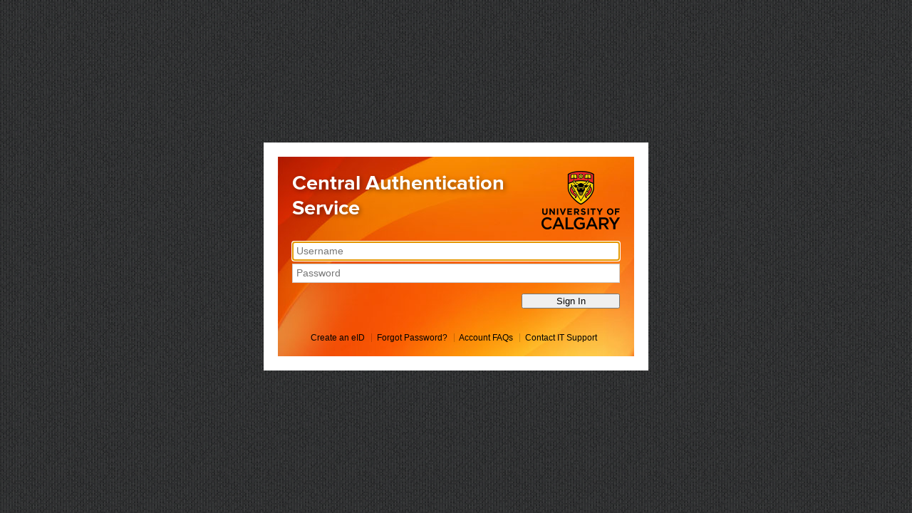

--- FILE ---
content_type: text/html;charset=ISO-8859-1
request_url: https://cas.ucalgary.ca/cas/login?service=https%3A%2F%2Fcontacts.ucalgary.ca%3A443%2Finfo%2Fha%2Fcas%3Fq%3Dcas%26destination%3Dprofiles%252F1-12075356
body_size: 1927
content:
<!DOCTYPE HTML>
<html lang="en">
<head>
	<meta charset="utf-8"> 
	<meta http-equiv="X-UA-Compatible" content="IE=edge"> 
	<title>Central Authentication Service</title>
	<meta name="viewport" content="width=device-width, initial-scale=1, maximum-scale=1, user-scalable=no" />
	<link href="css/screen.css" rel="stylesheet"/>
	<!--[if lt IE 9]>
	<link type="text/css" rel="stylesheet" href="css/ie.css" media="all" />
	<![endif]-->
	<!--[if lt IE 8]>
	<link type="text/css" rel="stylesheet" href="css/ie7.css" media="all" />
	<![endif]-->
</head>
<body>
	<div class="uclogin-wrapper" id="cas">
		<div class="uclogin-container">
			<div class="uclogin-header">
				<h1>Central Authentication Service</h1>
				<img src="images/crest.png" class="uclogin-crest" />
			</div>
			<div class="uclogin-content">


				<form method="post" name="login_form" id="login_form">
					<input type="text" placeholder="Username" maxlength="32" name="username" id="eidtext" autofocus>
					<input type="password" placeholder="Password" maxlength="150" name="password" id="passwordtext">
					<input type="submit" name="Login" value="Sign In" id="signinbutton" />
				</form>

				<ul class="uclogin-links">
					<li><a href="https://acctman.ucalgary.ca/register">Create an eID</a></li>
					<li><a href="https://password.ucalgary.ca/recover">Forgot Password?</a></li>
					<li><a href="https://ucalgary.service-now.com/it?id=kb_article&sys_id=e86c4d3913b93ec06f3afbb2e144b03d">Account FAQs</a></li>
					<li><a href="https://ucalgary.service-now.com/it?id=contact_and_help">Contact IT Support</a></li>
				</ul>
			</div>
		</div>
	</div>

	<script type="text/javascript" src="js/lib/jquery-1.10.2.min.js"></script>
	<script type="text/javascript" src="js/lib/respond.min.js"></script>
	<script type="text/javascript" src="js/lib/jquery.placeholder.js"></script>
	<script type="text/javascript" src="js/script.js?v=2"></script>
</body>
</html>
 




--- FILE ---
content_type: text/css
request_url: https://cas.ucalgary.ca/cas/css/screen.css
body_size: 9056
content:
/* Light */
@font-face {
  font-family: 'Proxima Nova Light';
  src: url("../fonts/ProximaNova-Light-webfont.eot");
  src: url("../fonts/ProximaNova-Light-webfont.eot?#iefix") format("embedded-opentype"), url("../fonts/ProximaNova-Light-webfont.woff") format("woff"), url("../fonts/ProximaNova-Light-webfont.ttf") format("truetype"), url("../fonts/ProximaNova-Light-webfont.svg#proxima_nova_ltlight") format("svg");
  font-weight: normal;
  font-style: normal; }

/* Light Italic */
@font-face {
  font-family: 'Proxima Nova Light';
  src: url("../fonts/ProximaNova-LightIt-webfont.eot");
  src: url("../fonts/ProximaNova-LightIt-webfont.eot?#iefix") format("embedded-opentype"), url("../fonts/ProximaNova-LightIt-webfont.woff") format("woff"), url("../fonts/ProximaNova-LightIt-webfont.ttf") format("truetype"), url("../fonts/ProximaNova-LightIt-webfont.svg#proxima_novalight_italic") format("svg");
  font-weight: normal;
  font-style: italic; }

/* Regular */
@font-face {
  font-family: 'Proxima Nova';
  src: url("../fonts/ProximaNova-Reg-webfont.eot");
  src: url("../fonts/ProximaNova-Reg-webfont.eot?#iefix") format("embedded-opentype"), url("../fonts/ProximaNova-Reg-webfont.woff") format("woff"), url("../fonts/ProximaNova-Reg-webfont.ttf") format("truetype"), url("../fonts/ProximaNova-Reg-webfont.svg#proxima_nova_rgregular") format("svg");
  font-weight: normal;
  font-style: normal; }

/* Regular Italic */
@font-face {
  font-family: 'Proxima Nova';
  src: url("../fonts/ProximaNova-RegIt-webfont.eot");
  src: url("../fonts/ProximaNova-RegIt-webfont.eot?#iefix") format("embedded-opentype"), url("../fonts/ProximaNova-RegIt-webfont.woff") format("woff"), url("../fonts/ProximaNova-RegIt-webfont.ttf") format("truetype"), url("../fonts/ProximaNova-RegIt-webfont.svg#proxima_novaregular_italic") format("svg");
  font-weight: normal;
  font-style: italic; }

/* Bold */
@font-face {
  font-family: 'Proxima Nova';
  src: url("../fonts/ProximaNova-Bold-webfont.eot");
  src: url("../fonts/ProximaNova-Bold-webfont.eot?#iefix") format("embedded-opentype"), url("../fonts/ProximaNova-Bold-webfont.woff") format("woff"), url("../fonts/ProximaNova-Bold-webfont.ttf") format("truetype"), url("../fonts/ProximaNova-Bold-webfont.svg#proxima_nova_rgbold") format("svg");
  font-weight: bold;
  font-style: normal; }

/* Bold Italic */
@font-face {
  font-family: 'Proxima Nova';
  src: url("../fonts/ProximaNova-BoldIt-webfont.eot");
  src: url("../fonts/ProximaNova-BoldIt-webfont.eot?#iefix") format("embedded-opentype"), url("../fonts/ProximaNova-BoldIt-webfont.woff") format("woff"), url("../fonts/ProximaNova-BoldIt-webfont.ttf") format("truetype"), url("../fonts/ProximaNova-BoldIt-webfont.svg#proxima_novabold_italic") format("svg");
  font-weight: bold;
  font-style: italic; }

html {
  height: 100%; }

body {
  height: 100%;
  width: 100%;
  background: black url("../images/tile.png");
  margin: 0;
  padding: 0;
  color: #fff;
  display: table; }
  @media screen and (max-width: 500px), screen and (max-device-width: 480px) {
    body {
      background: #ed1c24 url("../images/background.jpg");
      display: block; } }

.uclogin-wrapper {
  height: 100%;
  width: 100%;
  display: table-cell;
  vertical-align: middle; }
  @media screen and (max-width: 500px), screen and (max-device-width: 480px) {
    .uclogin-wrapper {
      font-size: 0.8em;
      display: block; } }
  .uclogin-wrapper .uclogin-container {
    background: #ed1c24 url("../images/background.jpg");
    border: solid 20px #FFF;
    max-width: 500px;
    margin-left: auto;
    margin-right: auto; }
    @media screen and (max-width: 500px), screen and (max-device-width: 480px) {
      .uclogin-wrapper .uclogin-container {
        border: 0;
        max-width: 540px;
        background: none; } }
    .uclogin-wrapper .uclogin-container h1, .uclogin-wrapper .uclogin-container h2, .uclogin-wrapper .uclogin-container h3 {
      font-family: "Proxima Nova",Arial,Helvetica,sans-serif; }
    .uclogin-wrapper .uclogin-container a {
      color: #000;
      text-decoration: none;
      font-weight: normal; }
      .uclogin-wrapper .uclogin-container a:hover {
        text-decoration: underline; }
    .uclogin-wrapper .uclogin-container .uclogin-header {
      padding: 20px; }
      .uclogin-wrapper .uclogin-container .uclogin-header .uclogin-crest {
        float: right;
        max-width: 24%;
        transform: rotate(0deg); }
      .uclogin-wrapper .uclogin-container .uclogin-header h1 {
        float: left;
        margin: 0;
        max-width: 70%;
        width: 100%;
        text-shadow: 2px 2px 6px rgba(0, 0, 0, 0.4);
        font-size: 1.8em; }
    .uclogin-wrapper .uclogin-container .uclogin-content {
      padding: 20px;
      clear: both;
      padding-top: 1em;
      font-family: Helvetica, Arial, sans-serif;
      font-size: 0.9em; }
      .uclogin-wrapper .uclogin-container .uclogin-content p {
        z-index: 1;
        margin: 1em -20px;
        padding: 0.5em 20px;
        background-color: rgba(0, 0, 0, 0.4); }
        .uclogin-wrapper .uclogin-container .uclogin-content p a {
          color: #ffbb00; }
        .uclogin-wrapper .uclogin-container .uclogin-content p + p {
          margin-top: -1em; }
      .uclogin-wrapper .uclogin-container .uclogin-content form {
        text-align: right; }
        .uclogin-wrapper .uclogin-container .uclogin-content form input[type=text], .uclogin-wrapper .uclogin-container .uclogin-content form input[type=password], .uclogin-wrapper .uclogin-container .uclogin-content form textarea {
          width: 100%;
          font-size: 1em;
          padding: 1%;
          margin: 2px 0;
          border: 1px solid #ccc;
          box-sizing: border-box;
          -moz-box-sizing: border-box;
          font-family: Helvetica, Arial, sans-serif; }
          @media screen and (max-width: 500px), screen and (max-device-width: 480px) {
            .uclogin-wrapper .uclogin-container .uclogin-content form input[type=text], .uclogin-wrapper .uclogin-container .uclogin-content form input[type=password], .uclogin-wrapper .uclogin-container .uclogin-content form textarea {
              margin: 0.5em 0; } }
        .uclogin-wrapper .uclogin-container .uclogin-content form select {
          width: 100%;
          margin: 2px 0; }
          @media screen and (max-width: 500px), screen and (max-device-width: 480px) {
            .uclogin-wrapper .uclogin-container .uclogin-content form select {
              margin: 0.5em 0; } }
        .uclogin-wrapper .uclogin-container .uclogin-content form input[type=submit], .uclogin-wrapper .uclogin-container .uclogin-content form button {
          margin-top: 1em;
          margin-right: 0;
          width: 30%; }
          @media screen and (max-width: 500px), screen and (max-device-width: 480px) {
            .uclogin-wrapper .uclogin-container .uclogin-content form input[type=submit], .uclogin-wrapper .uclogin-container .uclogin-content form button {
              width: 50%;
              margin-left: auto;
              margin-right: auto;
              display: block; } }
        .uclogin-wrapper .uclogin-container .uclogin-content form textarea {
          min-height: 6em;
          font-family: Helvetica, Arial, sans-serif; }
      .uclogin-wrapper .uclogin-container .uclogin-content ul.uclogin-links {
        list-style: none;
        padding: 0;
        padding-top: 2em;
        width: 100%;
        margin-left: 0;
        text-align: center;
        font-size: 0.8em; }
        .uclogin-wrapper .uclogin-container .uclogin-content ul.uclogin-links li {
          display: inline;
          padding-left: 0.6em;
          padding-right: 0.5em;
          margin: 0;
          color: #000;
          border-left: 1px solid rgba(0, 0, 0, 0.2); }
          .uclogin-wrapper .uclogin-container .uclogin-content ul.uclogin-links li:first-child {
            padding-left: 0;
            border-left: none; }
          .uclogin-wrapper .uclogin-container .uclogin-content ul.uclogin-links li a {
            color: #000; }
        @media screen and (max-width: 500px), screen and (max-device-width: 480px) {
          .uclogin-wrapper .uclogin-container .uclogin-content ul.uclogin-links {
            list-style: none;
            margin-left: auto;
            margin-right: auto;
            display: block;
            font-size: 0.9em; }
            .uclogin-wrapper .uclogin-container .uclogin-content ul.uclogin-links li {
              display: list-item;
              padding: 1em 0;
              border-top: 1px solid rgba(0, 0, 0, 0.2);
              width: 100%;
              border-left: none; }
              .uclogin-wrapper .uclogin-container .uclogin-content ul.uclogin-links li:first-child {
                border-top: none;
                padding-top: 0; }
              .uclogin-wrapper .uclogin-container .uclogin-content ul.uclogin-links li a {
                font-weight: bold; } }
      .uclogin-wrapper .uclogin-container .uclogin-content *:last-child {
        margin-bottom: 0; }


--- FILE ---
content_type: application/javascript
request_url: https://cas.ucalgary.ca/cas/js/script.js?v=2
body_size: 1848
content:
$(document).ready(function() {
        $('input, textarea').placeholder();
        $('form input[type=text]:first').focus();
});

var getUrlParameter = function getUrlParameter(sParam) {
    var sPageURL = window.location.search.substring(1),
        sURLVariables = sPageURL.split('&'),
        sParameterName,
        i;

    for (i = 0; i < sURLVariables.length; i++) {
        sParameterName = sURLVariables[i].split('=');

        if (sParameterName[0] === sParam) {
            return sParameterName[1] === undefined ? true : decodeURIComponent(sParameterName[1]);
        }
    }
};

var service = getUrlParameter('service');
const myUofCRegex = RegExp('https:\/\/[a-zA-Z]*[\.]*my.ucalgary.ca');

if(myUofCRegex.test(service))
        document.title = 'My UCalgary - Central Authentication Service';



$('#login_form').submit(function(e) {
        e.preventDefault();
        if ($('#eidtext').val().indexOf('@ucalgary.ca') > 0) {
            var oldusername = $('#eidtext').val();
            $('#eidtext').val(oldusername.substring(0, oldusername.indexOf('@ucalgary.ca')));
        };
        if($('#eidtext').val().indexOf('\\') > 0) {
            var oldusername = $('#eidtext').val();
            $('#eidtext').val(oldusername.substring(oldusername.indexOf('\\') + 1));
        };

        const rsaRegex = new RegExp('^[a-z0-9]{6,8}[\/]*[0-9]{6}$');

        if(rsaRegex.test($("#passwordtext").val()) && myUofCRegex.test(service)){

                if($("#rsaerror").length == 0){
                        $(".uclogin-content" ).prepend("<p id='rsaerror'>Logins using RSA/SecurID tokens are no longer accepted. To sign-on to PeopleSoft using privileged access, please visit: <a href='https://login.my.ucalgary.ca'>https://login.my.ucalgary.ca</a></p>");
                }
        } else{
                this.submit()
        }


});
